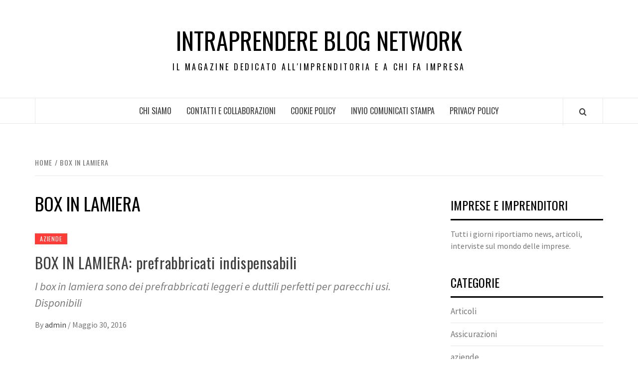

--- FILE ---
content_type: text/html; charset=UTF-8
request_url: https://intraprendereblognetwork.it/tag/box-in-lamiera/
body_size: 10618
content:
<!doctype html>
<html lang="it-IT">

<head>
  <meta charset="UTF-8">
  <meta name="viewport" content="width=device-width, initial-scale=1">
  <link rel="profile" href="http://gmpg.org/xfn/11">

  <title>box in lamiera &#8211; Intraprendere Blog Network</title>
<meta name='robots' content='max-image-preview:large' />
<link rel='dns-prefetch' href='//fonts.googleapis.com' />
<link rel="alternate" type="application/rss+xml" title="Intraprendere Blog Network &raquo; Feed" href="https://intraprendereblognetwork.it/feed/" />
<link rel="alternate" type="application/rss+xml" title="Intraprendere Blog Network &raquo; box in lamiera Feed del tag" href="https://intraprendereblognetwork.it/tag/box-in-lamiera/feed/" />
<style id='wp-img-auto-sizes-contain-inline-css' type='text/css'>
img:is([sizes=auto i],[sizes^="auto," i]){contain-intrinsic-size:3000px 1500px}
/*# sourceURL=wp-img-auto-sizes-contain-inline-css */
</style>
<style id='wp-emoji-styles-inline-css' type='text/css'>

	img.wp-smiley, img.emoji {
		display: inline !important;
		border: none !important;
		box-shadow: none !important;
		height: 1em !important;
		width: 1em !important;
		margin: 0 0.07em !important;
		vertical-align: -0.1em !important;
		background: none !important;
		padding: 0 !important;
	}
/*# sourceURL=wp-emoji-styles-inline-css */
</style>
<style id='wp-block-library-inline-css' type='text/css'>
:root{--wp-block-synced-color:#7a00df;--wp-block-synced-color--rgb:122,0,223;--wp-bound-block-color:var(--wp-block-synced-color);--wp-editor-canvas-background:#ddd;--wp-admin-theme-color:#007cba;--wp-admin-theme-color--rgb:0,124,186;--wp-admin-theme-color-darker-10:#006ba1;--wp-admin-theme-color-darker-10--rgb:0,107,160.5;--wp-admin-theme-color-darker-20:#005a87;--wp-admin-theme-color-darker-20--rgb:0,90,135;--wp-admin-border-width-focus:2px}@media (min-resolution:192dpi){:root{--wp-admin-border-width-focus:1.5px}}.wp-element-button{cursor:pointer}:root .has-very-light-gray-background-color{background-color:#eee}:root .has-very-dark-gray-background-color{background-color:#313131}:root .has-very-light-gray-color{color:#eee}:root .has-very-dark-gray-color{color:#313131}:root .has-vivid-green-cyan-to-vivid-cyan-blue-gradient-background{background:linear-gradient(135deg,#00d084,#0693e3)}:root .has-purple-crush-gradient-background{background:linear-gradient(135deg,#34e2e4,#4721fb 50%,#ab1dfe)}:root .has-hazy-dawn-gradient-background{background:linear-gradient(135deg,#faaca8,#dad0ec)}:root .has-subdued-olive-gradient-background{background:linear-gradient(135deg,#fafae1,#67a671)}:root .has-atomic-cream-gradient-background{background:linear-gradient(135deg,#fdd79a,#004a59)}:root .has-nightshade-gradient-background{background:linear-gradient(135deg,#330968,#31cdcf)}:root .has-midnight-gradient-background{background:linear-gradient(135deg,#020381,#2874fc)}:root{--wp--preset--font-size--normal:16px;--wp--preset--font-size--huge:42px}.has-regular-font-size{font-size:1em}.has-larger-font-size{font-size:2.625em}.has-normal-font-size{font-size:var(--wp--preset--font-size--normal)}.has-huge-font-size{font-size:var(--wp--preset--font-size--huge)}.has-text-align-center{text-align:center}.has-text-align-left{text-align:left}.has-text-align-right{text-align:right}.has-fit-text{white-space:nowrap!important}#end-resizable-editor-section{display:none}.aligncenter{clear:both}.items-justified-left{justify-content:flex-start}.items-justified-center{justify-content:center}.items-justified-right{justify-content:flex-end}.items-justified-space-between{justify-content:space-between}.screen-reader-text{border:0;clip-path:inset(50%);height:1px;margin:-1px;overflow:hidden;padding:0;position:absolute;width:1px;word-wrap:normal!important}.screen-reader-text:focus{background-color:#ddd;clip-path:none;color:#444;display:block;font-size:1em;height:auto;left:5px;line-height:normal;padding:15px 23px 14px;text-decoration:none;top:5px;width:auto;z-index:100000}html :where(.has-border-color){border-style:solid}html :where([style*=border-top-color]){border-top-style:solid}html :where([style*=border-right-color]){border-right-style:solid}html :where([style*=border-bottom-color]){border-bottom-style:solid}html :where([style*=border-left-color]){border-left-style:solid}html :where([style*=border-width]){border-style:solid}html :where([style*=border-top-width]){border-top-style:solid}html :where([style*=border-right-width]){border-right-style:solid}html :where([style*=border-bottom-width]){border-bottom-style:solid}html :where([style*=border-left-width]){border-left-style:solid}html :where(img[class*=wp-image-]){height:auto;max-width:100%}:where(figure){margin:0 0 1em}html :where(.is-position-sticky){--wp-admin--admin-bar--position-offset:var(--wp-admin--admin-bar--height,0px)}@media screen and (max-width:600px){html :where(.is-position-sticky){--wp-admin--admin-bar--position-offset:0px}}

/*# sourceURL=wp-block-library-inline-css */
</style><style id='global-styles-inline-css' type='text/css'>
:root{--wp--preset--aspect-ratio--square: 1;--wp--preset--aspect-ratio--4-3: 4/3;--wp--preset--aspect-ratio--3-4: 3/4;--wp--preset--aspect-ratio--3-2: 3/2;--wp--preset--aspect-ratio--2-3: 2/3;--wp--preset--aspect-ratio--16-9: 16/9;--wp--preset--aspect-ratio--9-16: 9/16;--wp--preset--color--black: #000000;--wp--preset--color--cyan-bluish-gray: #abb8c3;--wp--preset--color--white: #ffffff;--wp--preset--color--pale-pink: #f78da7;--wp--preset--color--vivid-red: #cf2e2e;--wp--preset--color--luminous-vivid-orange: #ff6900;--wp--preset--color--luminous-vivid-amber: #fcb900;--wp--preset--color--light-green-cyan: #7bdcb5;--wp--preset--color--vivid-green-cyan: #00d084;--wp--preset--color--pale-cyan-blue: #8ed1fc;--wp--preset--color--vivid-cyan-blue: #0693e3;--wp--preset--color--vivid-purple: #9b51e0;--wp--preset--gradient--vivid-cyan-blue-to-vivid-purple: linear-gradient(135deg,rgb(6,147,227) 0%,rgb(155,81,224) 100%);--wp--preset--gradient--light-green-cyan-to-vivid-green-cyan: linear-gradient(135deg,rgb(122,220,180) 0%,rgb(0,208,130) 100%);--wp--preset--gradient--luminous-vivid-amber-to-luminous-vivid-orange: linear-gradient(135deg,rgb(252,185,0) 0%,rgb(255,105,0) 100%);--wp--preset--gradient--luminous-vivid-orange-to-vivid-red: linear-gradient(135deg,rgb(255,105,0) 0%,rgb(207,46,46) 100%);--wp--preset--gradient--very-light-gray-to-cyan-bluish-gray: linear-gradient(135deg,rgb(238,238,238) 0%,rgb(169,184,195) 100%);--wp--preset--gradient--cool-to-warm-spectrum: linear-gradient(135deg,rgb(74,234,220) 0%,rgb(151,120,209) 20%,rgb(207,42,186) 40%,rgb(238,44,130) 60%,rgb(251,105,98) 80%,rgb(254,248,76) 100%);--wp--preset--gradient--blush-light-purple: linear-gradient(135deg,rgb(255,206,236) 0%,rgb(152,150,240) 100%);--wp--preset--gradient--blush-bordeaux: linear-gradient(135deg,rgb(254,205,165) 0%,rgb(254,45,45) 50%,rgb(107,0,62) 100%);--wp--preset--gradient--luminous-dusk: linear-gradient(135deg,rgb(255,203,112) 0%,rgb(199,81,192) 50%,rgb(65,88,208) 100%);--wp--preset--gradient--pale-ocean: linear-gradient(135deg,rgb(255,245,203) 0%,rgb(182,227,212) 50%,rgb(51,167,181) 100%);--wp--preset--gradient--electric-grass: linear-gradient(135deg,rgb(202,248,128) 0%,rgb(113,206,126) 100%);--wp--preset--gradient--midnight: linear-gradient(135deg,rgb(2,3,129) 0%,rgb(40,116,252) 100%);--wp--preset--font-size--small: 13px;--wp--preset--font-size--medium: 20px;--wp--preset--font-size--large: 36px;--wp--preset--font-size--x-large: 42px;--wp--preset--spacing--20: 0.44rem;--wp--preset--spacing--30: 0.67rem;--wp--preset--spacing--40: 1rem;--wp--preset--spacing--50: 1.5rem;--wp--preset--spacing--60: 2.25rem;--wp--preset--spacing--70: 3.38rem;--wp--preset--spacing--80: 5.06rem;--wp--preset--shadow--natural: 6px 6px 9px rgba(0, 0, 0, 0.2);--wp--preset--shadow--deep: 12px 12px 50px rgba(0, 0, 0, 0.4);--wp--preset--shadow--sharp: 6px 6px 0px rgba(0, 0, 0, 0.2);--wp--preset--shadow--outlined: 6px 6px 0px -3px rgb(255, 255, 255), 6px 6px rgb(0, 0, 0);--wp--preset--shadow--crisp: 6px 6px 0px rgb(0, 0, 0);}:root { --wp--style--global--content-size: 740px;--wp--style--global--wide-size: 1170px; }:where(body) { margin: 0; }.wp-site-blocks > .alignleft { float: left; margin-right: 2em; }.wp-site-blocks > .alignright { float: right; margin-left: 2em; }.wp-site-blocks > .aligncenter { justify-content: center; margin-left: auto; margin-right: auto; }:where(.wp-site-blocks) > * { margin-block-start: 24px; margin-block-end: 0; }:where(.wp-site-blocks) > :first-child { margin-block-start: 0; }:where(.wp-site-blocks) > :last-child { margin-block-end: 0; }:root { --wp--style--block-gap: 24px; }:root :where(.is-layout-flow) > :first-child{margin-block-start: 0;}:root :where(.is-layout-flow) > :last-child{margin-block-end: 0;}:root :where(.is-layout-flow) > *{margin-block-start: 24px;margin-block-end: 0;}:root :where(.is-layout-constrained) > :first-child{margin-block-start: 0;}:root :where(.is-layout-constrained) > :last-child{margin-block-end: 0;}:root :where(.is-layout-constrained) > *{margin-block-start: 24px;margin-block-end: 0;}:root :where(.is-layout-flex){gap: 24px;}:root :where(.is-layout-grid){gap: 24px;}.is-layout-flow > .alignleft{float: left;margin-inline-start: 0;margin-inline-end: 2em;}.is-layout-flow > .alignright{float: right;margin-inline-start: 2em;margin-inline-end: 0;}.is-layout-flow > .aligncenter{margin-left: auto !important;margin-right: auto !important;}.is-layout-constrained > .alignleft{float: left;margin-inline-start: 0;margin-inline-end: 2em;}.is-layout-constrained > .alignright{float: right;margin-inline-start: 2em;margin-inline-end: 0;}.is-layout-constrained > .aligncenter{margin-left: auto !important;margin-right: auto !important;}.is-layout-constrained > :where(:not(.alignleft):not(.alignright):not(.alignfull)){max-width: var(--wp--style--global--content-size);margin-left: auto !important;margin-right: auto !important;}.is-layout-constrained > .alignwide{max-width: var(--wp--style--global--wide-size);}body .is-layout-flex{display: flex;}.is-layout-flex{flex-wrap: wrap;align-items: center;}.is-layout-flex > :is(*, div){margin: 0;}body .is-layout-grid{display: grid;}.is-layout-grid > :is(*, div){margin: 0;}body{padding-top: 0px;padding-right: 0px;padding-bottom: 0px;padding-left: 0px;}a:where(:not(.wp-element-button)){text-decoration: none;}:root :where(.wp-element-button, .wp-block-button__link){background-color: #32373c;border-width: 0;color: #fff;font-family: inherit;font-size: inherit;font-style: inherit;font-weight: inherit;letter-spacing: inherit;line-height: inherit;padding-top: calc(0.667em + 2px);padding-right: calc(1.333em + 2px);padding-bottom: calc(0.667em + 2px);padding-left: calc(1.333em + 2px);text-decoration: none;text-transform: inherit;}.has-black-color{color: var(--wp--preset--color--black) !important;}.has-cyan-bluish-gray-color{color: var(--wp--preset--color--cyan-bluish-gray) !important;}.has-white-color{color: var(--wp--preset--color--white) !important;}.has-pale-pink-color{color: var(--wp--preset--color--pale-pink) !important;}.has-vivid-red-color{color: var(--wp--preset--color--vivid-red) !important;}.has-luminous-vivid-orange-color{color: var(--wp--preset--color--luminous-vivid-orange) !important;}.has-luminous-vivid-amber-color{color: var(--wp--preset--color--luminous-vivid-amber) !important;}.has-light-green-cyan-color{color: var(--wp--preset--color--light-green-cyan) !important;}.has-vivid-green-cyan-color{color: var(--wp--preset--color--vivid-green-cyan) !important;}.has-pale-cyan-blue-color{color: var(--wp--preset--color--pale-cyan-blue) !important;}.has-vivid-cyan-blue-color{color: var(--wp--preset--color--vivid-cyan-blue) !important;}.has-vivid-purple-color{color: var(--wp--preset--color--vivid-purple) !important;}.has-black-background-color{background-color: var(--wp--preset--color--black) !important;}.has-cyan-bluish-gray-background-color{background-color: var(--wp--preset--color--cyan-bluish-gray) !important;}.has-white-background-color{background-color: var(--wp--preset--color--white) !important;}.has-pale-pink-background-color{background-color: var(--wp--preset--color--pale-pink) !important;}.has-vivid-red-background-color{background-color: var(--wp--preset--color--vivid-red) !important;}.has-luminous-vivid-orange-background-color{background-color: var(--wp--preset--color--luminous-vivid-orange) !important;}.has-luminous-vivid-amber-background-color{background-color: var(--wp--preset--color--luminous-vivid-amber) !important;}.has-light-green-cyan-background-color{background-color: var(--wp--preset--color--light-green-cyan) !important;}.has-vivid-green-cyan-background-color{background-color: var(--wp--preset--color--vivid-green-cyan) !important;}.has-pale-cyan-blue-background-color{background-color: var(--wp--preset--color--pale-cyan-blue) !important;}.has-vivid-cyan-blue-background-color{background-color: var(--wp--preset--color--vivid-cyan-blue) !important;}.has-vivid-purple-background-color{background-color: var(--wp--preset--color--vivid-purple) !important;}.has-black-border-color{border-color: var(--wp--preset--color--black) !important;}.has-cyan-bluish-gray-border-color{border-color: var(--wp--preset--color--cyan-bluish-gray) !important;}.has-white-border-color{border-color: var(--wp--preset--color--white) !important;}.has-pale-pink-border-color{border-color: var(--wp--preset--color--pale-pink) !important;}.has-vivid-red-border-color{border-color: var(--wp--preset--color--vivid-red) !important;}.has-luminous-vivid-orange-border-color{border-color: var(--wp--preset--color--luminous-vivid-orange) !important;}.has-luminous-vivid-amber-border-color{border-color: var(--wp--preset--color--luminous-vivid-amber) !important;}.has-light-green-cyan-border-color{border-color: var(--wp--preset--color--light-green-cyan) !important;}.has-vivid-green-cyan-border-color{border-color: var(--wp--preset--color--vivid-green-cyan) !important;}.has-pale-cyan-blue-border-color{border-color: var(--wp--preset--color--pale-cyan-blue) !important;}.has-vivid-cyan-blue-border-color{border-color: var(--wp--preset--color--vivid-cyan-blue) !important;}.has-vivid-purple-border-color{border-color: var(--wp--preset--color--vivid-purple) !important;}.has-vivid-cyan-blue-to-vivid-purple-gradient-background{background: var(--wp--preset--gradient--vivid-cyan-blue-to-vivid-purple) !important;}.has-light-green-cyan-to-vivid-green-cyan-gradient-background{background: var(--wp--preset--gradient--light-green-cyan-to-vivid-green-cyan) !important;}.has-luminous-vivid-amber-to-luminous-vivid-orange-gradient-background{background: var(--wp--preset--gradient--luminous-vivid-amber-to-luminous-vivid-orange) !important;}.has-luminous-vivid-orange-to-vivid-red-gradient-background{background: var(--wp--preset--gradient--luminous-vivid-orange-to-vivid-red) !important;}.has-very-light-gray-to-cyan-bluish-gray-gradient-background{background: var(--wp--preset--gradient--very-light-gray-to-cyan-bluish-gray) !important;}.has-cool-to-warm-spectrum-gradient-background{background: var(--wp--preset--gradient--cool-to-warm-spectrum) !important;}.has-blush-light-purple-gradient-background{background: var(--wp--preset--gradient--blush-light-purple) !important;}.has-blush-bordeaux-gradient-background{background: var(--wp--preset--gradient--blush-bordeaux) !important;}.has-luminous-dusk-gradient-background{background: var(--wp--preset--gradient--luminous-dusk) !important;}.has-pale-ocean-gradient-background{background: var(--wp--preset--gradient--pale-ocean) !important;}.has-electric-grass-gradient-background{background: var(--wp--preset--gradient--electric-grass) !important;}.has-midnight-gradient-background{background: var(--wp--preset--gradient--midnight) !important;}.has-small-font-size{font-size: var(--wp--preset--font-size--small) !important;}.has-medium-font-size{font-size: var(--wp--preset--font-size--medium) !important;}.has-large-font-size{font-size: var(--wp--preset--font-size--large) !important;}.has-x-large-font-size{font-size: var(--wp--preset--font-size--x-large) !important;}
/*# sourceURL=global-styles-inline-css */
</style>

<link rel='stylesheet' id='aft-icons-css' href='https://intraprendereblognetwork.it/wp-content/themes/elegant-magazine/assets/icons/style.css?ver=6.9' type='text/css' media='all' />
<link rel='stylesheet' id='bootstrap-css' href='https://intraprendereblognetwork.it/wp-content/themes/elegant-magazine/assets/bootstrap/css/bootstrap.min.css?ver=6.9' type='text/css' media='all' />
<link rel='stylesheet' id='slick-css' href='https://intraprendereblognetwork.it/wp-content/themes/elegant-magazine/assets/slick/css/slick.min.css?ver=6.9' type='text/css' media='all' />
<link rel='stylesheet' id='sidr-css' href='https://intraprendereblognetwork.it/wp-content/themes/elegant-magazine/assets/sidr/css/jquery.sidr.dark.css?ver=6.9' type='text/css' media='all' />
<link rel='stylesheet' id='elegant-magazine-google-fonts-css' href='https://fonts.googleapis.com/css?family=Oswald:300,400,700|Source%20Sans%20Pro:400,400i,700,700i&#038;subset=latin,latin-ext' type='text/css' media='all' />
<link rel='stylesheet' id='elegant-magazine-style-css' href='https://intraprendereblognetwork.it/wp-content/themes/elegant-magazine/style.css?ver=6.9' type='text/css' media='all' />
<style id='elegant-magazine-style-inline-css' type='text/css'>


                .top-masthead {
        background: #353535;
        }
        .top-masthead-overlay{
        background: rgba(53,53,53,0.75);
        }
        
                .top-masthead, .top-masthead a {
        color: #ffffff;

        }

    
        .elementor-template-full-width .elementor-section.elementor-section-full_width > .elementor-container,
        .elementor-template-full-width .elementor-section.elementor-section-boxed > .elementor-container{
            max-width: 1570px;
        }
        
/*# sourceURL=elegant-magazine-style-inline-css */
</style>
<script type="text/javascript" src="https://intraprendereblognetwork.it/wp-includes/js/jquery/jquery.min.js?ver=3.7.1" id="jquery-core-js"></script>
<script type="text/javascript" src="https://intraprendereblognetwork.it/wp-includes/js/jquery/jquery-migrate.min.js?ver=3.4.1" id="jquery-migrate-js"></script>
<link rel="https://api.w.org/" href="https://intraprendereblognetwork.it/wp-json/" /><link rel="alternate" title="JSON" type="application/json" href="https://intraprendereblognetwork.it/wp-json/wp/v2/tags/383" /><link rel="EditURI" type="application/rsd+xml" title="RSD" href="https://intraprendereblognetwork.it/xmlrpc.php?rsd" />
<meta name="generator" content="WordPress 6.9" />
        <style type="text/css">
                        .site-title a,
            .site-description {
                color: #000000;
            }

                    </style>
        </head>

<body class="archive tag tag-box-in-lamiera tag-383 wp-embed-responsive wp-theme-elegant-magazine hfeed align-content-left disable-default-home-content">

  
      <div id="af-preloader">
      <div class="af-loader">
        <div class="loader-circle"></div>
      </div>
    </div>
  
  <div id="page" class="site">
    <a class="skip-link screen-reader-text" href="#content">Skip to content</a>
        <header id="masthead" class="site-header">
            <div class="masthead-banner " data-background="">
        <div class="container">
          <div class="row">
            <div class="col-md-12">
              <div class="site-branding">
                                  <p class="site-title font-family-1">
                    <a href="https://intraprendereblognetwork.it/" rel="home">Intraprendere Blog Network</a>
                  </p>
                
                                  <p class="site-description">Il magazine dedicato all&#039;imprenditoria e a chi fa impresa</p>
                              </div>
            </div>
          </div>
        </div>
      </div>
      <nav id="site-navigation" class="main-navigation">
        <div class="container">
          <div class="row">
            <div class="col-md-12">
              <div class="navigation-container">
                                <span class="af-search-click icon-search">
                  <a href="#" aria-label="Search"><i class="fa fa-search"></i></a>
                </span>
                <button class="toggle-menu" aria-controls="primary-menu">
                  <span class="screen-reader-text">Primary Menu</span>
                  <i class="ham"></i>
                </button>
                <div id="primary-menu" class="menu"><ul>
<li class="page_item page-item-485"><a href="https://intraprendereblognetwork.it/chi-siamo/">Chi siamo</a></li>
<li class="page_item page-item-1336"><a href="https://intraprendereblognetwork.it/contatti-e-collaborazioni/">Contatti e Collaborazioni</a></li>
<li class="page_item page-item-1337"><a href="https://intraprendereblognetwork.it/cookie-policy/">Cookie Policy</a></li>
<li class="page_item page-item-1339"><a href="https://intraprendereblognetwork.it/invio-comunicati-stampa/">Invio Comunicati Stampa</a></li>
<li class="page_item page-item-1340"><a href="https://intraprendereblognetwork.it/privacy-policy/">Privacy Policy</a></li>
</ul></div>
              </div>
            </div>
          </div>
        </div>
      </nav>
    </header>

    <div id="af-search-wrap">
      <div class="af-search-box table-block">
        <div class="table-block-child v-center text-center">
          <form role="search" method="get" class="search-form" action="https://intraprendereblognetwork.it/">
				<label>
					<span class="screen-reader-text">Ricerca per:</span>
					<input type="search" class="search-field" placeholder="Cerca &hellip;" value="" name="s" />
				</label>
				<input type="submit" class="search-submit" value="Cerca" />
			</form>        </div>
      </div>
      <div class="af-search-close af-search-click">
        <span></span>
        <span></span>
      </div>
    </div>

        <div id="content" class="site-content">
      

        <div class="em-breadcrumbs font-family-1">
            <div class="container">
                <div class="row">
                    <div class="col-sm-12">
                        <div role="navigation" aria-label="Breadcrumbs" class="breadcrumb-trail breadcrumbs" itemprop="breadcrumb"><ul class="trail-items" itemscope itemtype="http://schema.org/BreadcrumbList"><meta name="numberOfItems" content="2" /><meta name="itemListOrder" content="Ascending" /><li itemprop="itemListElement" itemscope itemtype="http://schema.org/ListItem" class="trail-item trail-begin"><a href="https://intraprendereblognetwork.it/" rel="home" itemprop="item"><span itemprop="name">Home</span></a><meta itemprop="position" content="1" /></li><li itemprop="itemListElement" itemscope itemtype="http://schema.org/ListItem" class="trail-item trail-end"><a href="https://intraprendereblognetwork.it/tag/box-in-lamiera/" itemprop="item"><span itemprop="name">box in lamiera</span></a><meta itemprop="position" content="2" /></li></ul></div>                    </div>
                </div>
            </div>
        </div>


   
    <div id="primary" class="content-area">
        <main id="main" class="site-main">

            
                <header class="header-title-wrapper">
                    <h1 class="page-title">box in lamiera</h1>                </header><!-- .header-title-wrapper -->

                        <article id="post-1073" class="post-1073 post type-post status-publish format-standard hentry category-aziende tag-box-in-lamiera">
            
<div class="entry-header-image-wrap full-post-block">
    <header class="entry-header">
                <div class="header-details-wrapper">
            <div class="entry-header-details">
                                    <div class="figure-categories figure-categories-bg">
                                                <span class="cat-links"> <a href="https://intraprendereblognetwork.it/category/aziende/" rel="category tag">aziende</a></span>                    </div>
                
                <h2 class="entry-title"><a href="https://intraprendereblognetwork.it/box-in-lamiera-prefrabbricati-indispensabili/" rel="bookmark">BOX IN LAMIERA:  prefrabbricati indispensabili</a>
                    </h2>                                    <div class="post-excerpt">
                        <p>I box in lamiera sono dei prefrabbricati leggeri e duttili perfetti per parecchi usi. Disponibili</p>
                    </div>


                                    <div class="post-item-metadata entry-meta">
                                <span class="item-metadata posts-author">
            <span class="">By</span>
                           <a href="https://intraprendereblognetwork.it/author/admin/">
                    admin                </a>
               </span>
        <span class="">/</span>
        <span class="item-metadata posts-date">
            Maggio 30, 2016        </span>
                            </div>
                            </div>
        </div>
    </header>
</div>        <footer class="entry-footer">
                    </footer>
    </article>
    

                <div class="col col-ten">
                                    </div>
            
        </main><!-- #main -->
    </div><!-- #primary -->




<aside id="secondary" class="widget-area">
    <div class="theiaStickySidebar">
	    <div id="text-385825131" class="widget elegant-widget widget_text"><h2 class="widget-title widget-title-1"><span>IMPRESE E IMPRENDITORI</span></h2>			<div class="textwidget">Tutti i giorni riportiamo news, articoli, interviste sul mondo delle imprese.

</div>
		</div><div id="text-385824601" class="widget elegant-widget widget_text">			<div class="textwidget"></div>
		</div><div id="categories-306324411" class="widget elegant-widget widget_categories"><h2 class="widget-title widget-title-1"><span>CATEGORIE</span></h2>
			<ul>
					<li class="cat-item cat-item-170"><a href="https://intraprendereblognetwork.it/category/articoli/">Articoli</a>
</li>
	<li class="cat-item cat-item-387"><a href="https://intraprendereblognetwork.it/category/assicurazioni/">Assicurazioni</a>
</li>
	<li class="cat-item cat-item-200"><a href="https://intraprendereblognetwork.it/category/aziende/">aziende</a>
</li>
	<li class="cat-item cat-item-253"><a href="https://intraprendereblognetwork.it/category/business/">business</a>
</li>
	<li class="cat-item cat-item-354"><a href="https://intraprendereblognetwork.it/category/dalle-regioni/">Dalle Regioni</a>
</li>
	<li class="cat-item cat-item-347"><a href="https://intraprendereblognetwork.it/category/economia-e-finanza/">Economia e Finanza</a>
</li>
	<li class="cat-item cat-item-324"><a href="https://intraprendereblognetwork.it/category/energie-rinnovabili/">Energie rinnovabili</a>
</li>
	<li class="cat-item cat-item-261"><a href="https://intraprendereblognetwork.it/category/eventi/">Eventi</a>
</li>
	<li class="cat-item cat-item-320"><a href="https://intraprendereblognetwork.it/category/finanziamenti/">Finanziamenti</a>
</li>
	<li class="cat-item cat-item-272"><a href="https://intraprendereblognetwork.it/category/formazione/">Formazione</a>
</li>
	<li class="cat-item cat-item-169"><a href="https://intraprendereblognetwork.it/category/impresa/">impresa</a>
</li>
	<li class="cat-item cat-item-85"><a href="https://intraprendereblognetwork.it/category/internet/">internet</a>
</li>
	<li class="cat-item cat-item-151"><a href="https://intraprendereblognetwork.it/category/interviste/">Interviste</a>
</li>
	<li class="cat-item cat-item-358"><a href="https://intraprendereblognetwork.it/category/lavoro/">Lavoro</a>
</li>
	<li class="cat-item cat-item-497"><a href="https://intraprendereblognetwork.it/category/news/">News</a>
</li>
	<li class="cat-item cat-item-249"><a href="https://intraprendereblognetwork.it/category/nuove-tecnologie/">Nuove tecnologie</a>
</li>
	<li class="cat-item cat-item-196"><a href="https://intraprendereblognetwork.it/category/rassegna-stampa/">Rassegna stampa</a>
</li>
	<li class="cat-item cat-item-329"><a href="https://intraprendereblognetwork.it/category/servizi/">Servizi</a>
</li>
	<li class="cat-item cat-item-1"><a href="https://intraprendereblognetwork.it/category/uncategorized/">Uncategorized</a>
</li>
			</ul>

			</div><div id="calendar-2" class="widget elegant-widget widget_calendar"><h2 class="widget-title widget-title-1"><span>CALENDARIO</span></h2><div id="calendar_wrap" class="calendar_wrap"><table id="wp-calendar" class="wp-calendar-table">
	<caption>Gennaio 2026</caption>
	<thead>
	<tr>
		<th scope="col" aria-label="lunedì">L</th>
		<th scope="col" aria-label="martedì">M</th>
		<th scope="col" aria-label="mercoledì">M</th>
		<th scope="col" aria-label="giovedì">G</th>
		<th scope="col" aria-label="venerdì">V</th>
		<th scope="col" aria-label="sabato">S</th>
		<th scope="col" aria-label="domenica">D</th>
	</tr>
	</thead>
	<tbody>
	<tr>
		<td colspan="3" class="pad">&nbsp;</td><td>1</td><td>2</td><td>3</td><td>4</td>
	</tr>
	<tr>
		<td>5</td><td>6</td><td>7</td><td>8</td><td>9</td><td>10</td><td>11</td>
	</tr>
	<tr>
		<td>12</td><td>13</td><td>14</td><td>15</td><td>16</td><td>17</td><td>18</td>
	</tr>
	<tr>
		<td id="today">19</td><td>20</td><td>21</td><td>22</td><td>23</td><td>24</td><td>25</td>
	</tr>
	<tr>
		<td>26</td><td>27</td><td>28</td><td>29</td><td>30</td><td>31</td>
		<td class="pad" colspan="1">&nbsp;</td>
	</tr>
	</tbody>
	</table><nav aria-label="Mesi precedenti e successivi" class="wp-calendar-nav">
		<span class="wp-calendar-nav-prev"><a href="https://intraprendereblognetwork.it/2025/12/">&laquo; Dic</a></span>
		<span class="pad">&nbsp;</span>
		<span class="wp-calendar-nav-next">&nbsp;</span>
	</nav></div></div><div id="text-385825134" class="widget elegant-widget widget_text">			<div class="textwidget"><iframe src="http://www.facebook.com/plugins/likebox.php?href=http%3A%2F%2Fwww.facebook.com%2Fpages%2FMagazine-Blog-Network%2F143596655671591%3Fref%3Dsgm&amp;width=250&amp;colorscheme=light&amp;connections=10&amp;stream=false&amp;header=true&amp;height=287" scrolling="no" frameborder="0" style="border:none; overflow:hidden; width:100%; height:287px;" allowTransparency="true"></iframe></div>
		</div><div id="linkcat-2" class="widget elegant-widget widget_links"><h2 class="widget-title widget-title-1"><span>Risorse utili</span></h2>
	<ul class='xoxo blogroll'>
<li><a href="http://www.camarspa.it/it/prodotti/minibooster" title="Minibooster">Minibooster</a></li>

	</ul>
</div>

		<div id="recent-posts-2" class="widget elegant-widget widget_recent_entries">
		<h2 class="widget-title widget-title-1"><span>INTRAPRENDERE ARTICOLI</span></h2>
		<ul>
											<li>
					<a href="https://intraprendereblognetwork.it/treedom-e-il-natale-che-cresce/">Treedom e il Natale che cresce</a>
									</li>
											<li>
					<a href="https://intraprendereblognetwork.it/a-torino-arriva-la-dama-italy-annual-convention-diac-2025-dedicata-a-un-uso-etico-e-responsabile-dei-dati-al-servizio-del-bene-comune/">A Torino arriva la DAMA Italy Annual Convention (DIAC) 2025, dedicata a un uso etico e responsabile dei dati al servizio del bene comune</a>
									</li>
											<li>
					<a href="https://intraprendereblognetwork.it/gli-italiani-e-lambiente-meno-attenzione-dei-media-piu-impegno-dei-cittadini/">GLI ITALIANI E L’AMBIENTE: MENO ATTENZIONE DEI MEDIA, PIÙ IMPEGNO DEI CITTADINI</a>
									</li>
											<li>
					<a href="https://intraprendereblognetwork.it/netmediacom-potenzia-larea-digital-nuovi-servizi-di-marketing-e-due-ingressi-strategici-nel-team/">NETMEDIACOM POTENZIA L’AREA DIGITAL: NUOVI SERVIZI DI MARKETING E DUE INGRESSI STRATEGICI NEL TEAM</a>
									</li>
											<li>
					<a href="https://intraprendereblognetwork.it/netmediacom-online-il-nuovo-quotidiano-della-startup-innovativa-specializzata-in-brand-journalism/">NETMEDIACOM, ONLINE IL NUOVO QUOTIDIANO DELLA STARTUP INNOVATIVA SPECIALIZZATA IN BRAND JOURNALISM</a>
									</li>
					</ul>

		</div><div id="archives-2" class="widget elegant-widget widget_archive"><h2 class="widget-title widget-title-1"><span>INTRAPRENDERE ARCHIVI</span></h2>
			<ul>
					<li><a href='https://intraprendereblognetwork.it/2025/12/'>Dicembre 2025</a></li>
	<li><a href='https://intraprendereblognetwork.it/2025/11/'>Novembre 2025</a></li>
	<li><a href='https://intraprendereblognetwork.it/2025/10/'>Ottobre 2025</a></li>
	<li><a href='https://intraprendereblognetwork.it/2025/09/'>Settembre 2025</a></li>
	<li><a href='https://intraprendereblognetwork.it/2025/08/'>Agosto 2025</a></li>
	<li><a href='https://intraprendereblognetwork.it/2025/07/'>Luglio 2025</a></li>
	<li><a href='https://intraprendereblognetwork.it/2025/06/'>Giugno 2025</a></li>
	<li><a href='https://intraprendereblognetwork.it/2025/05/'>Maggio 2025</a></li>
	<li><a href='https://intraprendereblognetwork.it/2025/04/'>Aprile 2025</a></li>
	<li><a href='https://intraprendereblognetwork.it/2025/03/'>Marzo 2025</a></li>
	<li><a href='https://intraprendereblognetwork.it/2025/02/'>Febbraio 2025</a></li>
	<li><a href='https://intraprendereblognetwork.it/2025/01/'>Gennaio 2025</a></li>
	<li><a href='https://intraprendereblognetwork.it/2024/12/'>Dicembre 2024</a></li>
	<li><a href='https://intraprendereblognetwork.it/2024/11/'>Novembre 2024</a></li>
	<li><a href='https://intraprendereblognetwork.it/2024/10/'>Ottobre 2024</a></li>
	<li><a href='https://intraprendereblognetwork.it/2024/03/'>Marzo 2024</a></li>
	<li><a href='https://intraprendereblognetwork.it/2024/02/'>Febbraio 2024</a></li>
	<li><a href='https://intraprendereblognetwork.it/2024/01/'>Gennaio 2024</a></li>
	<li><a href='https://intraprendereblognetwork.it/2023/05/'>Maggio 2023</a></li>
	<li><a href='https://intraprendereblognetwork.it/2023/04/'>Aprile 2023</a></li>
	<li><a href='https://intraprendereblognetwork.it/2023/02/'>Febbraio 2023</a></li>
	<li><a href='https://intraprendereblognetwork.it/2022/10/'>Ottobre 2022</a></li>
	<li><a href='https://intraprendereblognetwork.it/2022/08/'>Agosto 2022</a></li>
	<li><a href='https://intraprendereblognetwork.it/2022/03/'>Marzo 2022</a></li>
	<li><a href='https://intraprendereblognetwork.it/2021/07/'>Luglio 2021</a></li>
	<li><a href='https://intraprendereblognetwork.it/2021/05/'>Maggio 2021</a></li>
	<li><a href='https://intraprendereblognetwork.it/2021/04/'>Aprile 2021</a></li>
	<li><a href='https://intraprendereblognetwork.it/2020/09/'>Settembre 2020</a></li>
	<li><a href='https://intraprendereblognetwork.it/2020/07/'>Luglio 2020</a></li>
	<li><a href='https://intraprendereblognetwork.it/2020/03/'>Marzo 2020</a></li>
	<li><a href='https://intraprendereblognetwork.it/2020/01/'>Gennaio 2020</a></li>
	<li><a href='https://intraprendereblognetwork.it/2019/08/'>Agosto 2019</a></li>
	<li><a href='https://intraprendereblognetwork.it/2019/07/'>Luglio 2019</a></li>
	<li><a href='https://intraprendereblognetwork.it/2019/05/'>Maggio 2019</a></li>
	<li><a href='https://intraprendereblognetwork.it/2019/04/'>Aprile 2019</a></li>
	<li><a href='https://intraprendereblognetwork.it/2019/03/'>Marzo 2019</a></li>
	<li><a href='https://intraprendereblognetwork.it/2019/01/'>Gennaio 2019</a></li>
	<li><a href='https://intraprendereblognetwork.it/2018/11/'>Novembre 2018</a></li>
	<li><a href='https://intraprendereblognetwork.it/2018/10/'>Ottobre 2018</a></li>
	<li><a href='https://intraprendereblognetwork.it/2018/09/'>Settembre 2018</a></li>
	<li><a href='https://intraprendereblognetwork.it/2018/08/'>Agosto 2018</a></li>
	<li><a href='https://intraprendereblognetwork.it/2018/03/'>Marzo 2018</a></li>
	<li><a href='https://intraprendereblognetwork.it/2018/02/'>Febbraio 2018</a></li>
	<li><a href='https://intraprendereblognetwork.it/2017/12/'>Dicembre 2017</a></li>
	<li><a href='https://intraprendereblognetwork.it/2017/08/'>Agosto 2017</a></li>
	<li><a href='https://intraprendereblognetwork.it/2017/06/'>Giugno 2017</a></li>
	<li><a href='https://intraprendereblognetwork.it/2017/04/'>Aprile 2017</a></li>
	<li><a href='https://intraprendereblognetwork.it/2017/02/'>Febbraio 2017</a></li>
	<li><a href='https://intraprendereblognetwork.it/2017/01/'>Gennaio 2017</a></li>
	<li><a href='https://intraprendereblognetwork.it/2016/12/'>Dicembre 2016</a></li>
	<li><a href='https://intraprendereblognetwork.it/2016/11/'>Novembre 2016</a></li>
	<li><a href='https://intraprendereblognetwork.it/2016/10/'>Ottobre 2016</a></li>
	<li><a href='https://intraprendereblognetwork.it/2016/09/'>Settembre 2016</a></li>
	<li><a href='https://intraprendereblognetwork.it/2016/05/'>Maggio 2016</a></li>
	<li><a href='https://intraprendereblognetwork.it/2016/03/'>Marzo 2016</a></li>
	<li><a href='https://intraprendereblognetwork.it/2016/02/'>Febbraio 2016</a></li>
	<li><a href='https://intraprendereblognetwork.it/2015/12/'>Dicembre 2015</a></li>
	<li><a href='https://intraprendereblognetwork.it/2015/10/'>Ottobre 2015</a></li>
	<li><a href='https://intraprendereblognetwork.it/2015/07/'>Luglio 2015</a></li>
	<li><a href='https://intraprendereblognetwork.it/2015/06/'>Giugno 2015</a></li>
	<li><a href='https://intraprendereblognetwork.it/2015/05/'>Maggio 2015</a></li>
	<li><a href='https://intraprendereblognetwork.it/2015/04/'>Aprile 2015</a></li>
	<li><a href='https://intraprendereblognetwork.it/2015/03/'>Marzo 2015</a></li>
	<li><a href='https://intraprendereblognetwork.it/2015/02/'>Febbraio 2015</a></li>
	<li><a href='https://intraprendereblognetwork.it/2015/01/'>Gennaio 2015</a></li>
	<li><a href='https://intraprendereblognetwork.it/2014/12/'>Dicembre 2014</a></li>
	<li><a href='https://intraprendereblognetwork.it/2014/11/'>Novembre 2014</a></li>
	<li><a href='https://intraprendereblognetwork.it/2014/01/'>Gennaio 2014</a></li>
	<li><a href='https://intraprendereblognetwork.it/2013/11/'>Novembre 2013</a></li>
	<li><a href='https://intraprendereblognetwork.it/2013/10/'>Ottobre 2013</a></li>
	<li><a href='https://intraprendereblognetwork.it/2013/08/'>Agosto 2013</a></li>
	<li><a href='https://intraprendereblognetwork.it/2013/06/'>Giugno 2013</a></li>
	<li><a href='https://intraprendereblognetwork.it/2013/05/'>Maggio 2013</a></li>
	<li><a href='https://intraprendereblognetwork.it/2013/03/'>Marzo 2013</a></li>
	<li><a href='https://intraprendereblognetwork.it/2013/01/'>Gennaio 2013</a></li>
	<li><a href='https://intraprendereblognetwork.it/2012/09/'>Settembre 2012</a></li>
	<li><a href='https://intraprendereblognetwork.it/2012/05/'>Maggio 2012</a></li>
	<li><a href='https://intraprendereblognetwork.it/2012/03/'>Marzo 2012</a></li>
	<li><a href='https://intraprendereblognetwork.it/2012/01/'>Gennaio 2012</a></li>
	<li><a href='https://intraprendereblognetwork.it/2011/12/'>Dicembre 2011</a></li>
	<li><a href='https://intraprendereblognetwork.it/2011/09/'>Settembre 2011</a></li>
	<li><a href='https://intraprendereblognetwork.it/2011/08/'>Agosto 2011</a></li>
	<li><a href='https://intraprendereblognetwork.it/2011/07/'>Luglio 2011</a></li>
	<li><a href='https://intraprendereblognetwork.it/2011/06/'>Giugno 2011</a></li>
	<li><a href='https://intraprendereblognetwork.it/2011/05/'>Maggio 2011</a></li>
	<li><a href='https://intraprendereblognetwork.it/2011/04/'>Aprile 2011</a></li>
	<li><a href='https://intraprendereblognetwork.it/2011/02/'>Febbraio 2011</a></li>
	<li><a href='https://intraprendereblognetwork.it/2011/01/'>Gennaio 2011</a></li>
	<li><a href='https://intraprendereblognetwork.it/2010/12/'>Dicembre 2010</a></li>
	<li><a href='https://intraprendereblognetwork.it/2010/10/'>Ottobre 2010</a></li>
	<li><a href='https://intraprendereblognetwork.it/2010/09/'>Settembre 2010</a></li>
	<li><a href='https://intraprendereblognetwork.it/2010/08/'>Agosto 2010</a></li>
	<li><a href='https://intraprendereblognetwork.it/2010/02/'>Febbraio 2010</a></li>
	<li><a href='https://intraprendereblognetwork.it/2010/01/'>Gennaio 2010</a></li>
	<li><a href='https://intraprendereblognetwork.it/2009/12/'>Dicembre 2009</a></li>
	<li><a href='https://intraprendereblognetwork.it/2009/11/'>Novembre 2009</a></li>
	<li><a href='https://intraprendereblognetwork.it/2009/10/'>Ottobre 2009</a></li>
	<li><a href='https://intraprendereblognetwork.it/2009/09/'>Settembre 2009</a></li>
	<li><a href='https://intraprendereblognetwork.it/2009/08/'>Agosto 2009</a></li>
	<li><a href='https://intraprendereblognetwork.it/2009/07/'>Luglio 2009</a></li>
	<li><a href='https://intraprendereblognetwork.it/2009/06/'>Giugno 2009</a></li>
	<li><a href='https://intraprendereblognetwork.it/2009/05/'>Maggio 2009</a></li>
	<li><a href='https://intraprendereblognetwork.it/2009/04/'>Aprile 2009</a></li>
	<li><a href='https://intraprendereblognetwork.it/2009/02/'>Febbraio 2009</a></li>
	<li><a href='https://intraprendereblognetwork.it/2009/01/'>Gennaio 2009</a></li>
	<li><a href='https://intraprendereblognetwork.it/2008/12/'>Dicembre 2008</a></li>
			</ul>

			</div><div id="tag_cloud-2" class="widget elegant-widget widget_tag_cloud"><h2 class="widget-title widget-title-1"><span>INTRAPRENDERE TAG</span></h2><div class="tagcloud"><a href="https://intraprendereblognetwork.it/tag/2010/" class="tag-cloud-link tag-link-187 tag-link-position-1" style="font-size: 11.6pt;" aria-label="2010 (2 elementi)">2010</a>
<a href="https://intraprendereblognetwork.it/tag/9000-euro/" class="tag-cloud-link tag-link-160 tag-link-position-2" style="font-size: 8pt;" aria-label="9000 euro (1 elemento)">9000 euro</a>
<a href="https://intraprendereblognetwork.it/tag/aziende/" class="tag-cloud-link tag-link-367 tag-link-position-3" style="font-size: 11.6pt;" aria-label="aziende (2 elementi)">aziende</a>
<a href="https://intraprendereblognetwork.it/tag/banche/" class="tag-cloud-link tag-link-239 tag-link-position-4" style="font-size: 11.6pt;" aria-label="banche (2 elementi)">banche</a>
<a href="https://intraprendereblognetwork.it/tag/blog/" class="tag-cloud-link tag-link-33 tag-link-position-5" style="font-size: 11.6pt;" aria-label="blog (2 elementi)">blog</a>
<a href="https://intraprendereblognetwork.it/tag/brand-journalism/" class="tag-cloud-link tag-link-471 tag-link-position-6" style="font-size: 11.6pt;" aria-label="BRAND JOURNALISM (2 elementi)">BRAND JOURNALISM</a>
<a href="https://intraprendereblognetwork.it/tag/community/" class="tag-cloud-link tag-link-155 tag-link-position-7" style="font-size: 8pt;" aria-label="community (1 elemento)">community</a>
<a href="https://intraprendereblognetwork.it/tag/compro-oro/" class="tag-cloud-link tag-link-397 tag-link-position-8" style="font-size: 11.6pt;" aria-label="Compro Oro (2 elementi)">Compro Oro</a>
<a href="https://intraprendereblognetwork.it/tag/crisi/" class="tag-cloud-link tag-link-178 tag-link-position-9" style="font-size: 22pt;" aria-label="crisi (9 elementi)">crisi</a>
<a href="https://intraprendereblognetwork.it/tag/economia/" class="tag-cloud-link tag-link-197 tag-link-position-10" style="font-size: 11.6pt;" aria-label="economia (2 elementi)">economia</a>
<a href="https://intraprendereblognetwork.it/tag/edilizia/" class="tag-cloud-link tag-link-454 tag-link-position-11" style="font-size: 14pt;" aria-label="edilizia (3 elementi)">edilizia</a>
<a href="https://intraprendereblognetwork.it/tag/elezioni/" class="tag-cloud-link tag-link-165 tag-link-position-12" style="font-size: 8pt;" aria-label="Elezioni (1 elemento)">Elezioni</a>
<a href="https://intraprendereblognetwork.it/tag/ener2crowd/" class="tag-cloud-link tag-link-441 tag-link-position-13" style="font-size: 11.6pt;" aria-label="ENER2CROWD (2 elementi)">ENER2CROWD</a>
<a href="https://intraprendereblognetwork.it/tag/film-movie/" class="tag-cloud-link tag-link-159 tag-link-position-14" style="font-size: 8pt;" aria-label="film  movie (1 elemento)">film  movie</a>
<a href="https://intraprendereblognetwork.it/tag/governo/" class="tag-cloud-link tag-link-186 tag-link-position-15" style="font-size: 14pt;" aria-label="governo (3 elementi)">governo</a>
<a href="https://intraprendereblognetwork.it/tag/gruppo-seipa/" class="tag-cloud-link tag-link-450 tag-link-position-16" style="font-size: 21pt;" aria-label="Gruppo Seipa (8 elementi)">Gruppo Seipa</a>
<a href="https://intraprendereblognetwork.it/tag/imprenditori/" class="tag-cloud-link tag-link-166 tag-link-position-17" style="font-size: 8pt;" aria-label="imprenditori (1 elemento)">imprenditori</a>
<a href="https://intraprendereblognetwork.it/tag/imprenditoria/" class="tag-cloud-link tag-link-191 tag-link-position-18" style="font-size: 11.6pt;" aria-label="imprenditoria (2 elementi)">imprenditoria</a>
<a href="https://intraprendereblognetwork.it/tag/impresa/" class="tag-cloud-link tag-link-365 tag-link-position-19" style="font-size: 8pt;" aria-label="impresa (1 elemento)">impresa</a>
<a href="https://intraprendereblognetwork.it/tag/imprese/" class="tag-cloud-link tag-link-210 tag-link-position-20" style="font-size: 11.6pt;" aria-label="imprese (2 elementi)">imprese</a>
<a href="https://intraprendereblognetwork.it/tag/las-plassas/" class="tag-cloud-link tag-link-161 tag-link-position-21" style="font-size: 8pt;" aria-label="las plassas (1 elemento)">las plassas</a>
<a href="https://intraprendereblognetwork.it/tag/la-voce/" class="tag-cloud-link tag-link-177 tag-link-position-22" style="font-size: 11.6pt;" aria-label="la voce (2 elementi)">la voce</a>
<a href="https://intraprendereblognetwork.it/tag/lavoro/" class="tag-cloud-link tag-link-168 tag-link-position-23" style="font-size: 14pt;" aria-label="lavoro (3 elementi)">lavoro</a>
<a href="https://intraprendereblognetwork.it/tag/macworld/" class="tag-cloud-link tag-link-171 tag-link-position-24" style="font-size: 8pt;" aria-label="macworld (1 elemento)">macworld</a>
<a href="https://intraprendereblognetwork.it/tag/mercati/" class="tag-cloud-link tag-link-179 tag-link-position-25" style="font-size: 11.6pt;" aria-label="mercati (2 elementi)">mercati</a>
<a href="https://intraprendereblognetwork.it/tag/mpmi/" class="tag-cloud-link tag-link-466 tag-link-position-26" style="font-size: 11.6pt;" aria-label="mPMI (2 elementi)">mPMI</a>
<a href="https://intraprendereblognetwork.it/tag/netmediacom/" class="tag-cloud-link tag-link-469 tag-link-position-27" style="font-size: 14pt;" aria-label="NETMEDIACOM (3 elementi)">NETMEDIACOM</a>
<a href="https://intraprendereblognetwork.it/tag/obama/" class="tag-cloud-link tag-link-111 tag-link-position-28" style="font-size: 8pt;" aria-label="Obama (1 elemento)">Obama</a>
<a href="https://intraprendereblognetwork.it/tag/panadria/" class="tag-cloud-link tag-link-282 tag-link-position-29" style="font-size: 8pt;" aria-label="PANADRIA (1 elemento)">PANADRIA</a>
<a href="https://intraprendereblognetwork.it/tag/penso-che-un-sogno-cosi/" class="tag-cloud-link tag-link-162 tag-link-position-30" style="font-size: 8pt;" aria-label="penso che un sogno cosi (1 elemento)">penso che un sogno cosi</a>
<a href="https://intraprendereblognetwork.it/tag/pil/" class="tag-cloud-link tag-link-207 tag-link-position-31" style="font-size: 11.6pt;" aria-label="pil (2 elementi)">pil</a>
<a href="https://intraprendereblognetwork.it/tag/produttivitalia/" class="tag-cloud-link tag-link-477 tag-link-position-32" style="font-size: 11.6pt;" aria-label="ProduttivItalia (2 elementi)">ProduttivItalia</a>
<a href="https://intraprendereblognetwork.it/tag/pubblicita/" class="tag-cloud-link tag-link-357 tag-link-position-33" style="font-size: 11.6pt;" aria-label="pubblicità (2 elementi)">pubblicità</a>
<a href="https://intraprendereblognetwork.it/tag/rainews/" class="tag-cloud-link tag-link-158 tag-link-position-34" style="font-size: 8pt;" aria-label="rainews (1 elemento)">rainews</a>
<a href="https://intraprendereblognetwork.it/tag/rainews24/" class="tag-cloud-link tag-link-152 tag-link-position-35" style="font-size: 8pt;" aria-label="rainews24 (1 elemento)">rainews24</a>
<a href="https://intraprendereblognetwork.it/tag/rifiuti-inerti/" class="tag-cloud-link tag-link-453 tag-link-position-36" style="font-size: 14pt;" aria-label="rifiuti inerti (3 elementi)">rifiuti inerti</a>
<a href="https://intraprendereblognetwork.it/tag/salva-con-nome/" class="tag-cloud-link tag-link-154 tag-link-position-37" style="font-size: 8pt;" aria-label="salva con nome (1 elemento)">salva con nome</a>
<a href="https://intraprendereblognetwork.it/tag/seipa/" class="tag-cloud-link tag-link-451 tag-link-position-38" style="font-size: 22pt;" aria-label="seipa (9 elementi)">seipa</a>
<a href="https://intraprendereblognetwork.it/tag/social-networking/" class="tag-cloud-link tag-link-156 tag-link-position-39" style="font-size: 8pt;" aria-label="social networking (1 elemento)">social networking</a>
<a href="https://intraprendereblognetwork.it/tag/steve-jobs/" class="tag-cloud-link tag-link-173 tag-link-position-40" style="font-size: 8pt;" aria-label="steve jobs (1 elemento)">steve jobs</a>
<a href="https://intraprendereblognetwork.it/tag/stranieri/" class="tag-cloud-link tag-link-167 tag-link-position-41" style="font-size: 8pt;" aria-label="stranieri (1 elemento)">stranieri</a>
<a href="https://intraprendereblognetwork.it/tag/trovare-clienti/" class="tag-cloud-link tag-link-318 tag-link-position-42" style="font-size: 11.6pt;" aria-label="trovare clienti (2 elementi)">trovare clienti</a>
<a href="https://intraprendereblognetwork.it/tag/usa/" class="tag-cloud-link tag-link-164 tag-link-position-43" style="font-size: 11.6pt;" aria-label="USA (2 elementi)">USA</a>
<a href="https://intraprendereblognetwork.it/tag/video/" class="tag-cloud-link tag-link-153 tag-link-position-44" style="font-size: 8pt;" aria-label="video (1 elemento)">video</a>
<a href="https://intraprendereblognetwork.it/tag/visura-camerale/" class="tag-cloud-link tag-link-312 tag-link-position-45" style="font-size: 14pt;" aria-label="visura camerale (3 elementi)">visura camerale</a></div>
</div>    </div>
</aside><!-- #secondary -->


</div>



<footer class="site-footer">
    <div class="footer-logo-branding">
    <div class="container">
      <div class="row">
        <div class="col-sm-12">
          <div class="footer-logo">
            <div class="site-branding">
                            <h3 class="site-title font-family-1">
                <a href="https://intraprendereblognetwork.it/" rel="home">Intraprendere Blog Network</a>
              </h3>
                              <p class="site-description">Il magazine dedicato all&#039;imprenditoria e a chi fa impresa</p>
                          </div>
          </div>
        </div>
      </div>
    </div>
  </div>
    <div class="site-info">
    <div class="container">
      <div class="row">
        <div class="col-sm-12">
                                Powered by Ariaperta Online - P. IVA 01865490971                    <span class="sep"> | </span>
          Theme: <a href="https://afthemes.com/products/elegant-magazine/">Elegant Magazine</a> by <a href="https://afthemes.com/">AF themes</a>.        </div>
      </div>
    </div>
  </div>
</footer>
</div>
<a id="scroll-up" class="secondary-color">
  <i class="fa fa-angle-up"></i>
</a>
<script type="speculationrules">
{"prefetch":[{"source":"document","where":{"and":[{"href_matches":"/*"},{"not":{"href_matches":["/wp-*.php","/wp-admin/*","/wp-content/uploads/*","/wp-content/*","/wp-content/plugins/*","/wp-content/themes/elegant-magazine/*","/*\\?(.+)"]}},{"not":{"selector_matches":"a[rel~=\"nofollow\"]"}},{"not":{"selector_matches":".no-prefetch, .no-prefetch a"}}]},"eagerness":"conservative"}]}
</script>
<script type="text/javascript" src="https://intraprendereblognetwork.it/wp-content/themes/elegant-magazine/js/navigation.js?ver=20151215" id="elegant-magazine-navigation-js"></script>
<script type="text/javascript" src="https://intraprendereblognetwork.it/wp-content/themes/elegant-magazine/js/skip-link-focus-fix.js?ver=20151215" id="elegant-magazine-skip-link-focus-fix-js"></script>
<script type="text/javascript" src="https://intraprendereblognetwork.it/wp-content/themes/elegant-magazine/assets/slick/js/slick.min.js?ver=6.9" id="slick-js"></script>
<script type="text/javascript" src="https://intraprendereblognetwork.it/wp-content/themes/elegant-magazine/assets/bootstrap/js/bootstrap.min.js?ver=6.9" id="bootstrap-js"></script>
<script type="text/javascript" src="https://intraprendereblognetwork.it/wp-content/themes/elegant-magazine/assets/sidr/js/jquery.sidr.min.js?ver=6.9" id="sidr-js"></script>
<script type="text/javascript" src="https://intraprendereblognetwork.it/wp-content/themes/elegant-magazine/assets/jquery-match-height/jquery.matchHeight.min.js?ver=6.9" id="matchheight-js"></script>
<script type="text/javascript" src="https://intraprendereblognetwork.it/wp-content/themes/elegant-magazine/lib/marquee/jquery.marquee.js?ver=6.9" id="marquee-js"></script>
<script type="text/javascript" src="https://intraprendereblognetwork.it/wp-content/themes/elegant-magazine/lib/theiaStickySidebar/theia-sticky-sidebar.min.js?ver=6.9" id="sticky-sidebar-js"></script>
<script type="text/javascript" src="https://intraprendereblognetwork.it/wp-content/themes/elegant-magazine/admin-dashboard/dist/elegant_magazine_scripts.build.js?ver=6.9" id="elegant-magazine-script-js"></script>
<script id="wp-emoji-settings" type="application/json">
{"baseUrl":"https://s.w.org/images/core/emoji/17.0.2/72x72/","ext":".png","svgUrl":"https://s.w.org/images/core/emoji/17.0.2/svg/","svgExt":".svg","source":{"concatemoji":"https://intraprendereblognetwork.it/wp-includes/js/wp-emoji-release.min.js?ver=6.9"}}
</script>
<script type="module">
/* <![CDATA[ */
/*! This file is auto-generated */
const a=JSON.parse(document.getElementById("wp-emoji-settings").textContent),o=(window._wpemojiSettings=a,"wpEmojiSettingsSupports"),s=["flag","emoji"];function i(e){try{var t={supportTests:e,timestamp:(new Date).valueOf()};sessionStorage.setItem(o,JSON.stringify(t))}catch(e){}}function c(e,t,n){e.clearRect(0,0,e.canvas.width,e.canvas.height),e.fillText(t,0,0);t=new Uint32Array(e.getImageData(0,0,e.canvas.width,e.canvas.height).data);e.clearRect(0,0,e.canvas.width,e.canvas.height),e.fillText(n,0,0);const a=new Uint32Array(e.getImageData(0,0,e.canvas.width,e.canvas.height).data);return t.every((e,t)=>e===a[t])}function p(e,t){e.clearRect(0,0,e.canvas.width,e.canvas.height),e.fillText(t,0,0);var n=e.getImageData(16,16,1,1);for(let e=0;e<n.data.length;e++)if(0!==n.data[e])return!1;return!0}function u(e,t,n,a){switch(t){case"flag":return n(e,"\ud83c\udff3\ufe0f\u200d\u26a7\ufe0f","\ud83c\udff3\ufe0f\u200b\u26a7\ufe0f")?!1:!n(e,"\ud83c\udde8\ud83c\uddf6","\ud83c\udde8\u200b\ud83c\uddf6")&&!n(e,"\ud83c\udff4\udb40\udc67\udb40\udc62\udb40\udc65\udb40\udc6e\udb40\udc67\udb40\udc7f","\ud83c\udff4\u200b\udb40\udc67\u200b\udb40\udc62\u200b\udb40\udc65\u200b\udb40\udc6e\u200b\udb40\udc67\u200b\udb40\udc7f");case"emoji":return!a(e,"\ud83e\u1fac8")}return!1}function f(e,t,n,a){let r;const o=(r="undefined"!=typeof WorkerGlobalScope&&self instanceof WorkerGlobalScope?new OffscreenCanvas(300,150):document.createElement("canvas")).getContext("2d",{willReadFrequently:!0}),s=(o.textBaseline="top",o.font="600 32px Arial",{});return e.forEach(e=>{s[e]=t(o,e,n,a)}),s}function r(e){var t=document.createElement("script");t.src=e,t.defer=!0,document.head.appendChild(t)}a.supports={everything:!0,everythingExceptFlag:!0},new Promise(t=>{let n=function(){try{var e=JSON.parse(sessionStorage.getItem(o));if("object"==typeof e&&"number"==typeof e.timestamp&&(new Date).valueOf()<e.timestamp+604800&&"object"==typeof e.supportTests)return e.supportTests}catch(e){}return null}();if(!n){if("undefined"!=typeof Worker&&"undefined"!=typeof OffscreenCanvas&&"undefined"!=typeof URL&&URL.createObjectURL&&"undefined"!=typeof Blob)try{var e="postMessage("+f.toString()+"("+[JSON.stringify(s),u.toString(),c.toString(),p.toString()].join(",")+"));",a=new Blob([e],{type:"text/javascript"});const r=new Worker(URL.createObjectURL(a),{name:"wpTestEmojiSupports"});return void(r.onmessage=e=>{i(n=e.data),r.terminate(),t(n)})}catch(e){}i(n=f(s,u,c,p))}t(n)}).then(e=>{for(const n in e)a.supports[n]=e[n],a.supports.everything=a.supports.everything&&a.supports[n],"flag"!==n&&(a.supports.everythingExceptFlag=a.supports.everythingExceptFlag&&a.supports[n]);var t;a.supports.everythingExceptFlag=a.supports.everythingExceptFlag&&!a.supports.flag,a.supports.everything||((t=a.source||{}).concatemoji?r(t.concatemoji):t.wpemoji&&t.twemoji&&(r(t.twemoji),r(t.wpemoji)))});
//# sourceURL=https://intraprendereblognetwork.it/wp-includes/js/wp-emoji-loader.min.js
/* ]]> */
</script>

</body>

</html>